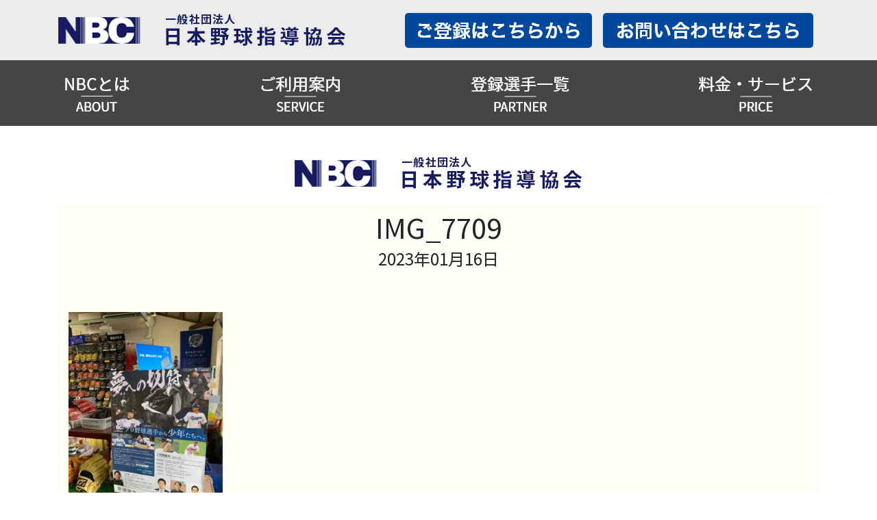

--- FILE ---
content_type: text/html; charset=UTF-8
request_url: https://n-b-c.jp/2023/01/16/%E3%83%9D%E3%82%B9%E3%82%BF%E3%83%BC%E6%8E%B2%E8%BC%89%E5%BA%97%E8%88%97%E6%A7%98%EF%BC%9A%E3%83%97%E3%83%AA%E3%83%B3%E3%82%B9%E3%82%B9%E3%83%9D%E3%83%BC%E3%83%84%EF%BC%88%E6%84%9B%E7%9F%A5%E7%9C%8C/img_7709/
body_size: 11898
content:
<!DOCTYPE html>
<html dir="ltr" lang="ja" prefix="og: https://ogp.me/ns#">
<head>
	<meta charset="UTF-8">
	<meta name="viewport" content="width=device-width, initial-scale=1, shrink-to-fit=no">
	<link rel="profile" href="http://gmpg.org/xfn/11">
	<title>IMG_7709 - NBC 日本野球指導協会</title>

		<!-- All in One SEO 4.6.0 - aioseo.com -->
		<meta name="robots" content="max-image-preview:large" />
		<link rel="canonical" href="https://n-b-c.jp/2023/01/16/%e3%83%9d%e3%82%b9%e3%82%bf%e3%83%bc%e6%8e%b2%e8%bc%89%e5%ba%97%e8%88%97%e6%a7%98%ef%bc%9a%e3%83%97%e3%83%aa%e3%83%b3%e3%82%b9%e3%82%b9%e3%83%9d%e3%83%bc%e3%83%84%ef%bc%88%e6%84%9b%e7%9f%a5%e7%9c%8c/img_7709/" />
		<meta name="generator" content="All in One SEO (AIOSEO) 4.6.0" />

		<!-- Global site tag (gtag.js) - Google Analytics -->
<script async src="https://www.googletagmanager.com/gtag/js?id=G-G0ZX52MT65"></script>
<script>
 window.dataLayer = window.dataLayer || [];
 function gtag(){dataLayer.push(arguments);}
 gtag('js', new Date());

 gtag('config', 'G-G0ZX52MT65');
</script>
		<meta property="og:locale" content="ja_JP" />
		<meta property="og:site_name" content="NBC 日本野球指導協会 - 日本全国対応可能な野球指導教室・選手派遣" />
		<meta property="og:type" content="article" />
		<meta property="og:title" content="IMG_7709 - NBC 日本野球指導協会" />
		<meta property="og:url" content="https://n-b-c.jp/2023/01/16/%e3%83%9d%e3%82%b9%e3%82%bf%e3%83%bc%e6%8e%b2%e8%bc%89%e5%ba%97%e8%88%97%e6%a7%98%ef%bc%9a%e3%83%97%e3%83%aa%e3%83%b3%e3%82%b9%e3%82%b9%e3%83%9d%e3%83%bc%e3%83%84%ef%bc%88%e6%84%9b%e7%9f%a5%e7%9c%8c/img_7709/" />
		<meta property="og:image" content="https://n-b-c.jp/wp-content/uploads/2021/08/nbc_logo_shadow.png" />
		<meta property="og:image:secure_url" content="https://n-b-c.jp/wp-content/uploads/2021/08/nbc_logo_shadow.png" />
		<meta property="og:image:width" content="250" />
		<meta property="og:image:height" content="150" />
		<meta property="article:published_time" content="2023-01-16T10:00:13+00:00" />
		<meta property="article:modified_time" content="2023-01-16T10:00:13+00:00" />
		<meta name="twitter:card" content="summary" />
		<meta name="twitter:title" content="IMG_7709 - NBC 日本野球指導協会" />
		<meta name="twitter:image" content="https://n-b-c.jp/wp-content/uploads/2021/08/nbc_logo_shadow.png" />
		<script type="application/ld+json" class="aioseo-schema">
			{"@context":"https:\/\/schema.org","@graph":[{"@type":"BreadcrumbList","@id":"https:\/\/n-b-c.jp\/2023\/01\/16\/%e3%83%9d%e3%82%b9%e3%82%bf%e3%83%bc%e6%8e%b2%e8%bc%89%e5%ba%97%e8%88%97%e6%a7%98%ef%bc%9a%e3%83%97%e3%83%aa%e3%83%b3%e3%82%b9%e3%82%b9%e3%83%9d%e3%83%bc%e3%83%84%ef%bc%88%e6%84%9b%e7%9f%a5%e7%9c%8c\/img_7709\/#breadcrumblist","itemListElement":[{"@type":"ListItem","@id":"https:\/\/n-b-c.jp\/#listItem","position":1,"name":"\u5bb6","item":"https:\/\/n-b-c.jp\/","nextItem":"https:\/\/n-b-c.jp\/2023\/01\/16\/%e3%83%9d%e3%82%b9%e3%82%bf%e3%83%bc%e6%8e%b2%e8%bc%89%e5%ba%97%e8%88%97%e6%a7%98%ef%bc%9a%e3%83%97%e3%83%aa%e3%83%b3%e3%82%b9%e3%82%b9%e3%83%9d%e3%83%bc%e3%83%84%ef%bc%88%e6%84%9b%e7%9f%a5%e7%9c%8c\/img_7709\/#listItem"},{"@type":"ListItem","@id":"https:\/\/n-b-c.jp\/2023\/01\/16\/%e3%83%9d%e3%82%b9%e3%82%bf%e3%83%bc%e6%8e%b2%e8%bc%89%e5%ba%97%e8%88%97%e6%a7%98%ef%bc%9a%e3%83%97%e3%83%aa%e3%83%b3%e3%82%b9%e3%82%b9%e3%83%9d%e3%83%bc%e3%83%84%ef%bc%88%e6%84%9b%e7%9f%a5%e7%9c%8c\/img_7709\/#listItem","position":2,"name":"IMG_7709","previousItem":"https:\/\/n-b-c.jp\/#listItem"}]},{"@type":"ItemPage","@id":"https:\/\/n-b-c.jp\/2023\/01\/16\/%e3%83%9d%e3%82%b9%e3%82%bf%e3%83%bc%e6%8e%b2%e8%bc%89%e5%ba%97%e8%88%97%e6%a7%98%ef%bc%9a%e3%83%97%e3%83%aa%e3%83%b3%e3%82%b9%e3%82%b9%e3%83%9d%e3%83%bc%e3%83%84%ef%bc%88%e6%84%9b%e7%9f%a5%e7%9c%8c\/img_7709\/#itempage","url":"https:\/\/n-b-c.jp\/2023\/01\/16\/%e3%83%9d%e3%82%b9%e3%82%bf%e3%83%bc%e6%8e%b2%e8%bc%89%e5%ba%97%e8%88%97%e6%a7%98%ef%bc%9a%e3%83%97%e3%83%aa%e3%83%b3%e3%82%b9%e3%82%b9%e3%83%9d%e3%83%bc%e3%83%84%ef%bc%88%e6%84%9b%e7%9f%a5%e7%9c%8c\/img_7709\/","name":"IMG_7709 - NBC \u65e5\u672c\u91ce\u7403\u6307\u5c0e\u5354\u4f1a","inLanguage":"ja","isPartOf":{"@id":"https:\/\/n-b-c.jp\/#website"},"breadcrumb":{"@id":"https:\/\/n-b-c.jp\/2023\/01\/16\/%e3%83%9d%e3%82%b9%e3%82%bf%e3%83%bc%e6%8e%b2%e8%bc%89%e5%ba%97%e8%88%97%e6%a7%98%ef%bc%9a%e3%83%97%e3%83%aa%e3%83%b3%e3%82%b9%e3%82%b9%e3%83%9d%e3%83%bc%e3%83%84%ef%bc%88%e6%84%9b%e7%9f%a5%e7%9c%8c\/img_7709\/#breadcrumblist"},"author":{"@id":"https:\/\/n-b-c.jp\/author\/n-b-c_user\/#author"},"creator":{"@id":"https:\/\/n-b-c.jp\/author\/n-b-c_user\/#author"},"datePublished":"2023-01-16T19:00:13+09:00","dateModified":"2023-01-16T19:00:13+09:00"},{"@type":"Organization","@id":"https:\/\/n-b-c.jp\/#organization","name":"NBC \u4e00\u822c\u793e\u56e3\u6cd5\u4eba\u65e5\u672c\u91ce\u7403\u6307\u5c0e\u5354\u4f1a","url":"https:\/\/n-b-c.jp\/","logo":{"@type":"ImageObject","url":"https:\/\/n-b-c.jp\/wp-content\/uploads\/2021\/08\/nbc_logo_shadow.png","@id":"https:\/\/n-b-c.jp\/2023\/01\/16\/%e3%83%9d%e3%82%b9%e3%82%bf%e3%83%bc%e6%8e%b2%e8%bc%89%e5%ba%97%e8%88%97%e6%a7%98%ef%bc%9a%e3%83%97%e3%83%aa%e3%83%b3%e3%82%b9%e3%82%b9%e3%83%9d%e3%83%bc%e3%83%84%ef%bc%88%e6%84%9b%e7%9f%a5%e7%9c%8c\/img_7709\/#organizationLogo","width":250,"height":150},"image":{"@id":"https:\/\/n-b-c.jp\/2023\/01\/16\/%e3%83%9d%e3%82%b9%e3%82%bf%e3%83%bc%e6%8e%b2%e8%bc%89%e5%ba%97%e8%88%97%e6%a7%98%ef%bc%9a%e3%83%97%e3%83%aa%e3%83%b3%e3%82%b9%e3%82%b9%e3%83%9d%e3%83%bc%e3%83%84%ef%bc%88%e6%84%9b%e7%9f%a5%e7%9c%8c\/img_7709\/#organizationLogo"}},{"@type":"Person","@id":"https:\/\/n-b-c.jp\/author\/n-b-c_user\/#author","url":"https:\/\/n-b-c.jp\/author\/n-b-c_user\/","name":"n-b-c_user"},{"@type":"WebSite","@id":"https:\/\/n-b-c.jp\/#website","url":"https:\/\/n-b-c.jp\/","name":"NBC \u65e5\u672c\u91ce\u7403\u6307\u5c0e\u5354\u4f1a","description":"\u65e5\u672c\u5168\u56fd\u5bfe\u5fdc\u53ef\u80fd\u306a\u91ce\u7403\u6307\u5c0e\u6559\u5ba4\u30fb\u9078\u624b\u6d3e\u9063","inLanguage":"ja","publisher":{"@id":"https:\/\/n-b-c.jp\/#organization"}}]}
		</script>
		<!-- All in One SEO -->

<link rel='dns-prefetch' href='//ajax.googleapis.com' />
<link rel="alternate" type="application/rss+xml" title="NBC 日本野球指導協会 &raquo; フィード" href="https://n-b-c.jp/feed/" />
<link rel="alternate" type="application/rss+xml" title="NBC 日本野球指導協会 &raquo; コメントフィード" href="https://n-b-c.jp/comments/feed/" />
<link rel="alternate" type="application/rss+xml" title="NBC 日本野球指導協会 &raquo; IMG_7709 のコメントのフィード" href="https://n-b-c.jp/2023/01/16/%e3%83%9d%e3%82%b9%e3%82%bf%e3%83%bc%e6%8e%b2%e8%bc%89%e5%ba%97%e8%88%97%e6%a7%98%ef%bc%9a%e3%83%97%e3%83%aa%e3%83%b3%e3%82%b9%e3%82%b9%e3%83%9d%e3%83%bc%e3%83%84%ef%bc%88%e6%84%9b%e7%9f%a5%e7%9c%8c/img_7709/feed/" />
<link rel="alternate" title="oEmbed (JSON)" type="application/json+oembed" href="https://n-b-c.jp/wp-json/oembed/1.0/embed?url=https%3A%2F%2Fn-b-c.jp%2F2023%2F01%2F16%2F%25e3%2583%259d%25e3%2582%25b9%25e3%2582%25bf%25e3%2583%25bc%25e6%258e%25b2%25e8%25bc%2589%25e5%25ba%2597%25e8%2588%2597%25e6%25a7%2598%25ef%25bc%259a%25e3%2583%2597%25e3%2583%25aa%25e3%2583%25b3%25e3%2582%25b9%25e3%2582%25b9%25e3%2583%259d%25e3%2583%25bc%25e3%2583%2584%25ef%25bc%2588%25e6%2584%259b%25e7%259f%25a5%25e7%259c%258c%2Fimg_7709%2F" />
<link rel="alternate" title="oEmbed (XML)" type="text/xml+oembed" href="https://n-b-c.jp/wp-json/oembed/1.0/embed?url=https%3A%2F%2Fn-b-c.jp%2F2023%2F01%2F16%2F%25e3%2583%259d%25e3%2582%25b9%25e3%2582%25bf%25e3%2583%25bc%25e6%258e%25b2%25e8%25bc%2589%25e5%25ba%2597%25e8%2588%2597%25e6%25a7%2598%25ef%25bc%259a%25e3%2583%2597%25e3%2583%25aa%25e3%2583%25b3%25e3%2582%25b9%25e3%2582%25b9%25e3%2583%259d%25e3%2583%25bc%25e3%2583%2584%25ef%25bc%2588%25e6%2584%259b%25e7%259f%25a5%25e7%259c%258c%2Fimg_7709%2F&#038;format=xml" />
<style id='wp-img-auto-sizes-contain-inline-css'>
img:is([sizes=auto i],[sizes^="auto," i]){contain-intrinsic-size:3000px 1500px}
/*# sourceURL=wp-img-auto-sizes-contain-inline-css */
</style>
<style id='wp-emoji-styles-inline-css'>

	img.wp-smiley, img.emoji {
		display: inline !important;
		border: none !important;
		box-shadow: none !important;
		height: 1em !important;
		width: 1em !important;
		margin: 0 0.07em !important;
		vertical-align: -0.1em !important;
		background: none !important;
		padding: 0 !important;
	}
/*# sourceURL=wp-emoji-styles-inline-css */
</style>
<style id='wp-block-library-inline-css'>
:root{--wp-block-synced-color:#7a00df;--wp-block-synced-color--rgb:122,0,223;--wp-bound-block-color:var(--wp-block-synced-color);--wp-editor-canvas-background:#ddd;--wp-admin-theme-color:#007cba;--wp-admin-theme-color--rgb:0,124,186;--wp-admin-theme-color-darker-10:#006ba1;--wp-admin-theme-color-darker-10--rgb:0,107,160.5;--wp-admin-theme-color-darker-20:#005a87;--wp-admin-theme-color-darker-20--rgb:0,90,135;--wp-admin-border-width-focus:2px}@media (min-resolution:192dpi){:root{--wp-admin-border-width-focus:1.5px}}.wp-element-button{cursor:pointer}:root .has-very-light-gray-background-color{background-color:#eee}:root .has-very-dark-gray-background-color{background-color:#313131}:root .has-very-light-gray-color{color:#eee}:root .has-very-dark-gray-color{color:#313131}:root .has-vivid-green-cyan-to-vivid-cyan-blue-gradient-background{background:linear-gradient(135deg,#00d084,#0693e3)}:root .has-purple-crush-gradient-background{background:linear-gradient(135deg,#34e2e4,#4721fb 50%,#ab1dfe)}:root .has-hazy-dawn-gradient-background{background:linear-gradient(135deg,#faaca8,#dad0ec)}:root .has-subdued-olive-gradient-background{background:linear-gradient(135deg,#fafae1,#67a671)}:root .has-atomic-cream-gradient-background{background:linear-gradient(135deg,#fdd79a,#004a59)}:root .has-nightshade-gradient-background{background:linear-gradient(135deg,#330968,#31cdcf)}:root .has-midnight-gradient-background{background:linear-gradient(135deg,#020381,#2874fc)}:root{--wp--preset--font-size--normal:16px;--wp--preset--font-size--huge:42px}.has-regular-font-size{font-size:1em}.has-larger-font-size{font-size:2.625em}.has-normal-font-size{font-size:var(--wp--preset--font-size--normal)}.has-huge-font-size{font-size:var(--wp--preset--font-size--huge)}.has-text-align-center{text-align:center}.has-text-align-left{text-align:left}.has-text-align-right{text-align:right}.has-fit-text{white-space:nowrap!important}#end-resizable-editor-section{display:none}.aligncenter{clear:both}.items-justified-left{justify-content:flex-start}.items-justified-center{justify-content:center}.items-justified-right{justify-content:flex-end}.items-justified-space-between{justify-content:space-between}.screen-reader-text{border:0;clip-path:inset(50%);height:1px;margin:-1px;overflow:hidden;padding:0;position:absolute;width:1px;word-wrap:normal!important}.screen-reader-text:focus{background-color:#ddd;clip-path:none;color:#444;display:block;font-size:1em;height:auto;left:5px;line-height:normal;padding:15px 23px 14px;text-decoration:none;top:5px;width:auto;z-index:100000}html :where(.has-border-color){border-style:solid}html :where([style*=border-top-color]){border-top-style:solid}html :where([style*=border-right-color]){border-right-style:solid}html :where([style*=border-bottom-color]){border-bottom-style:solid}html :where([style*=border-left-color]){border-left-style:solid}html :where([style*=border-width]){border-style:solid}html :where([style*=border-top-width]){border-top-style:solid}html :where([style*=border-right-width]){border-right-style:solid}html :where([style*=border-bottom-width]){border-bottom-style:solid}html :where([style*=border-left-width]){border-left-style:solid}html :where(img[class*=wp-image-]){height:auto;max-width:100%}:where(figure){margin:0 0 1em}html :where(.is-position-sticky){--wp-admin--admin-bar--position-offset:var(--wp-admin--admin-bar--height,0px)}@media screen and (max-width:600px){html :where(.is-position-sticky){--wp-admin--admin-bar--position-offset:0px}}

/*# sourceURL=wp-block-library-inline-css */
</style><style id='global-styles-inline-css'>
:root{--wp--preset--aspect-ratio--square: 1;--wp--preset--aspect-ratio--4-3: 4/3;--wp--preset--aspect-ratio--3-4: 3/4;--wp--preset--aspect-ratio--3-2: 3/2;--wp--preset--aspect-ratio--2-3: 2/3;--wp--preset--aspect-ratio--16-9: 16/9;--wp--preset--aspect-ratio--9-16: 9/16;--wp--preset--color--black: #000000;--wp--preset--color--cyan-bluish-gray: #abb8c3;--wp--preset--color--white: #ffffff;--wp--preset--color--pale-pink: #f78da7;--wp--preset--color--vivid-red: #cf2e2e;--wp--preset--color--luminous-vivid-orange: #ff6900;--wp--preset--color--luminous-vivid-amber: #fcb900;--wp--preset--color--light-green-cyan: #7bdcb5;--wp--preset--color--vivid-green-cyan: #00d084;--wp--preset--color--pale-cyan-blue: #8ed1fc;--wp--preset--color--vivid-cyan-blue: #0693e3;--wp--preset--color--vivid-purple: #9b51e0;--wp--preset--gradient--vivid-cyan-blue-to-vivid-purple: linear-gradient(135deg,rgb(6,147,227) 0%,rgb(155,81,224) 100%);--wp--preset--gradient--light-green-cyan-to-vivid-green-cyan: linear-gradient(135deg,rgb(122,220,180) 0%,rgb(0,208,130) 100%);--wp--preset--gradient--luminous-vivid-amber-to-luminous-vivid-orange: linear-gradient(135deg,rgb(252,185,0) 0%,rgb(255,105,0) 100%);--wp--preset--gradient--luminous-vivid-orange-to-vivid-red: linear-gradient(135deg,rgb(255,105,0) 0%,rgb(207,46,46) 100%);--wp--preset--gradient--very-light-gray-to-cyan-bluish-gray: linear-gradient(135deg,rgb(238,238,238) 0%,rgb(169,184,195) 100%);--wp--preset--gradient--cool-to-warm-spectrum: linear-gradient(135deg,rgb(74,234,220) 0%,rgb(151,120,209) 20%,rgb(207,42,186) 40%,rgb(238,44,130) 60%,rgb(251,105,98) 80%,rgb(254,248,76) 100%);--wp--preset--gradient--blush-light-purple: linear-gradient(135deg,rgb(255,206,236) 0%,rgb(152,150,240) 100%);--wp--preset--gradient--blush-bordeaux: linear-gradient(135deg,rgb(254,205,165) 0%,rgb(254,45,45) 50%,rgb(107,0,62) 100%);--wp--preset--gradient--luminous-dusk: linear-gradient(135deg,rgb(255,203,112) 0%,rgb(199,81,192) 50%,rgb(65,88,208) 100%);--wp--preset--gradient--pale-ocean: linear-gradient(135deg,rgb(255,245,203) 0%,rgb(182,227,212) 50%,rgb(51,167,181) 100%);--wp--preset--gradient--electric-grass: linear-gradient(135deg,rgb(202,248,128) 0%,rgb(113,206,126) 100%);--wp--preset--gradient--midnight: linear-gradient(135deg,rgb(2,3,129) 0%,rgb(40,116,252) 100%);--wp--preset--font-size--small: 13px;--wp--preset--font-size--medium: 20px;--wp--preset--font-size--large: 36px;--wp--preset--font-size--x-large: 42px;--wp--preset--spacing--20: 0.44rem;--wp--preset--spacing--30: 0.67rem;--wp--preset--spacing--40: 1rem;--wp--preset--spacing--50: 1.5rem;--wp--preset--spacing--60: 2.25rem;--wp--preset--spacing--70: 3.38rem;--wp--preset--spacing--80: 5.06rem;--wp--preset--shadow--natural: 6px 6px 9px rgba(0, 0, 0, 0.2);--wp--preset--shadow--deep: 12px 12px 50px rgba(0, 0, 0, 0.4);--wp--preset--shadow--sharp: 6px 6px 0px rgba(0, 0, 0, 0.2);--wp--preset--shadow--outlined: 6px 6px 0px -3px rgb(255, 255, 255), 6px 6px rgb(0, 0, 0);--wp--preset--shadow--crisp: 6px 6px 0px rgb(0, 0, 0);}:where(.is-layout-flex){gap: 0.5em;}:where(.is-layout-grid){gap: 0.5em;}body .is-layout-flex{display: flex;}.is-layout-flex{flex-wrap: wrap;align-items: center;}.is-layout-flex > :is(*, div){margin: 0;}body .is-layout-grid{display: grid;}.is-layout-grid > :is(*, div){margin: 0;}:where(.wp-block-columns.is-layout-flex){gap: 2em;}:where(.wp-block-columns.is-layout-grid){gap: 2em;}:where(.wp-block-post-template.is-layout-flex){gap: 1.25em;}:where(.wp-block-post-template.is-layout-grid){gap: 1.25em;}.has-black-color{color: var(--wp--preset--color--black) !important;}.has-cyan-bluish-gray-color{color: var(--wp--preset--color--cyan-bluish-gray) !important;}.has-white-color{color: var(--wp--preset--color--white) !important;}.has-pale-pink-color{color: var(--wp--preset--color--pale-pink) !important;}.has-vivid-red-color{color: var(--wp--preset--color--vivid-red) !important;}.has-luminous-vivid-orange-color{color: var(--wp--preset--color--luminous-vivid-orange) !important;}.has-luminous-vivid-amber-color{color: var(--wp--preset--color--luminous-vivid-amber) !important;}.has-light-green-cyan-color{color: var(--wp--preset--color--light-green-cyan) !important;}.has-vivid-green-cyan-color{color: var(--wp--preset--color--vivid-green-cyan) !important;}.has-pale-cyan-blue-color{color: var(--wp--preset--color--pale-cyan-blue) !important;}.has-vivid-cyan-blue-color{color: var(--wp--preset--color--vivid-cyan-blue) !important;}.has-vivid-purple-color{color: var(--wp--preset--color--vivid-purple) !important;}.has-black-background-color{background-color: var(--wp--preset--color--black) !important;}.has-cyan-bluish-gray-background-color{background-color: var(--wp--preset--color--cyan-bluish-gray) !important;}.has-white-background-color{background-color: var(--wp--preset--color--white) !important;}.has-pale-pink-background-color{background-color: var(--wp--preset--color--pale-pink) !important;}.has-vivid-red-background-color{background-color: var(--wp--preset--color--vivid-red) !important;}.has-luminous-vivid-orange-background-color{background-color: var(--wp--preset--color--luminous-vivid-orange) !important;}.has-luminous-vivid-amber-background-color{background-color: var(--wp--preset--color--luminous-vivid-amber) !important;}.has-light-green-cyan-background-color{background-color: var(--wp--preset--color--light-green-cyan) !important;}.has-vivid-green-cyan-background-color{background-color: var(--wp--preset--color--vivid-green-cyan) !important;}.has-pale-cyan-blue-background-color{background-color: var(--wp--preset--color--pale-cyan-blue) !important;}.has-vivid-cyan-blue-background-color{background-color: var(--wp--preset--color--vivid-cyan-blue) !important;}.has-vivid-purple-background-color{background-color: var(--wp--preset--color--vivid-purple) !important;}.has-black-border-color{border-color: var(--wp--preset--color--black) !important;}.has-cyan-bluish-gray-border-color{border-color: var(--wp--preset--color--cyan-bluish-gray) !important;}.has-white-border-color{border-color: var(--wp--preset--color--white) !important;}.has-pale-pink-border-color{border-color: var(--wp--preset--color--pale-pink) !important;}.has-vivid-red-border-color{border-color: var(--wp--preset--color--vivid-red) !important;}.has-luminous-vivid-orange-border-color{border-color: var(--wp--preset--color--luminous-vivid-orange) !important;}.has-luminous-vivid-amber-border-color{border-color: var(--wp--preset--color--luminous-vivid-amber) !important;}.has-light-green-cyan-border-color{border-color: var(--wp--preset--color--light-green-cyan) !important;}.has-vivid-green-cyan-border-color{border-color: var(--wp--preset--color--vivid-green-cyan) !important;}.has-pale-cyan-blue-border-color{border-color: var(--wp--preset--color--pale-cyan-blue) !important;}.has-vivid-cyan-blue-border-color{border-color: var(--wp--preset--color--vivid-cyan-blue) !important;}.has-vivid-purple-border-color{border-color: var(--wp--preset--color--vivid-purple) !important;}.has-vivid-cyan-blue-to-vivid-purple-gradient-background{background: var(--wp--preset--gradient--vivid-cyan-blue-to-vivid-purple) !important;}.has-light-green-cyan-to-vivid-green-cyan-gradient-background{background: var(--wp--preset--gradient--light-green-cyan-to-vivid-green-cyan) !important;}.has-luminous-vivid-amber-to-luminous-vivid-orange-gradient-background{background: var(--wp--preset--gradient--luminous-vivid-amber-to-luminous-vivid-orange) !important;}.has-luminous-vivid-orange-to-vivid-red-gradient-background{background: var(--wp--preset--gradient--luminous-vivid-orange-to-vivid-red) !important;}.has-very-light-gray-to-cyan-bluish-gray-gradient-background{background: var(--wp--preset--gradient--very-light-gray-to-cyan-bluish-gray) !important;}.has-cool-to-warm-spectrum-gradient-background{background: var(--wp--preset--gradient--cool-to-warm-spectrum) !important;}.has-blush-light-purple-gradient-background{background: var(--wp--preset--gradient--blush-light-purple) !important;}.has-blush-bordeaux-gradient-background{background: var(--wp--preset--gradient--blush-bordeaux) !important;}.has-luminous-dusk-gradient-background{background: var(--wp--preset--gradient--luminous-dusk) !important;}.has-pale-ocean-gradient-background{background: var(--wp--preset--gradient--pale-ocean) !important;}.has-electric-grass-gradient-background{background: var(--wp--preset--gradient--electric-grass) !important;}.has-midnight-gradient-background{background: var(--wp--preset--gradient--midnight) !important;}.has-small-font-size{font-size: var(--wp--preset--font-size--small) !important;}.has-medium-font-size{font-size: var(--wp--preset--font-size--medium) !important;}.has-large-font-size{font-size: var(--wp--preset--font-size--large) !important;}.has-x-large-font-size{font-size: var(--wp--preset--font-size--x-large) !important;}
/*# sourceURL=global-styles-inline-css */
</style>

<style id='classic-theme-styles-inline-css'>
/*! This file is auto-generated */
.wp-block-button__link{color:#fff;background-color:#32373c;border-radius:9999px;box-shadow:none;text-decoration:none;padding:calc(.667em + 2px) calc(1.333em + 2px);font-size:1.125em}.wp-block-file__button{background:#32373c;color:#fff;text-decoration:none}
/*# sourceURL=/wp-includes/css/classic-themes.min.css */
</style>
<link rel='stylesheet' id='menu-image-css' href='https://n-b-c.jp/wp-content/plugins/menu-image/includes/css/menu-image.css?ver=3.11' media='all' />
<link rel='stylesheet' id='dashicons-css' href='https://n-b-c.jp/wp-includes/css/dashicons.min.css?ver=6.9' media='all' />
<link rel='stylesheet' id='understrap-styles-css' href='https://n-b-c.jp/wp-content/themes/understrap/css/theme.min.css?ver=0.5.5.1629343558' media='all' />
<link rel='stylesheet' id='base-style-css' href='https://n-b-c.jp/wp-content/themes/understrap-nbc/base.css?ver=202109021422' media='all' />
<link rel='stylesheet' id='font-css' href='https://n-b-c.jp/wp-content/themes/understrap-nbc/font.css?ver=202202251627' media='all' />
<link rel='stylesheet' id='color-css' href='https://n-b-c.jp/wp-content/themes/understrap-nbc/color.css?ver=202109021422' media='all' />
<link rel='stylesheet' id='style-child-css' href='https://n-b-c.jp/wp-content/themes/understrap-nbc/style-child.css?ver=202109241122' media='all' />
<link rel='stylesheet' id='fontawesome5-css' href='https://n-b-c.jp/wp-content/themes/understrap-nbc/fa5/css/all.min.css?ver=202310041128' media='all' />
<script src="https://ajax.googleapis.com/ajax/libs/jquery/1.12.4/jquery.min.js?ver=1.12.4" id="jquery-js"></script>
<script src="https://n-b-c.jp/wp-content/themes/understrap-nbc/js/mainmenu.js?ver=202106091628" id="main-menu-js"></script>
<script src="https://n-b-c.jp/wp-content/themes/understrap-nbc/js/smooth-scroll.js?ver=202109021655" id="smooth-scroll-js"></script>
<script src="https://n-b-c.jp/wp-content/themes/understrap-nbc/js/scrtop.js?ver=202106091628" id="scrtop-js"></script>
<script src="https://n-b-c.jp/wp-content/themes/understrap-nbc/js/jquery.base.fixmenu.js?ver=202106271901" id="fixmenu-js"></script>
<script src="https://n-b-c.jp/wp-content/themes/understrap-nbc/js/base-modal.js?ver=202109021503" id="modal-js"></script>
<link rel="https://api.w.org/" href="https://n-b-c.jp/wp-json/" /><link rel="alternate" title="JSON" type="application/json" href="https://n-b-c.jp/wp-json/wp/v2/media/1652" /><link rel="EditURI" type="application/rsd+xml" title="RSD" href="https://n-b-c.jp/xmlrpc.php?rsd" />
<link rel='shortlink' href='https://n-b-c.jp/?p=1652' />
<meta name="mobile-web-app-capable" content="yes">
<meta name="apple-mobile-web-app-capable" content="yes">
<meta name="apple-mobile-web-app-title" content="NBC 日本野球指導協会 - 日本全国対応可能な野球指導教室・選手派遣">
<style>.recentcomments a{display:inline !important;padding:0 !important;margin:0 !important;}</style>		<style id="wp-custom-css">
			#ytb_message {
	position: fixed;
	top: 0;
	left: 0;
	width: 100%;
	height: 100%;
	background: rgba(0,0,0,0.8);
	color: #fff;
	overflow-y: scroll
}

.kiyaku-text {
	padding:1em;
	height: 40em;
	overflow-y: auto;
	background: #fcfcfc;
	box-shadow:2px 3px 2px rgba(0,0,0,0.3); 
}

.iframe-wrapper {
    position: relative;
    padding-bottom: 38.25%; /* アスペクト比16:9の場合 */
    padding-top: 30px;
    height: 0;
    overflow: hidden;
    margin-bottom: 1rem; /* YouTubeの下に余白をつける */
}
.iframe-wrapper iframe {
    position: absolute;
    top: 0;
    left: 0;
    width: 100%;
    height: 100%;
}


/* ブログリスト用 */
.blog-post-title {
    padding: 0.2em;
    color: #4e4e45;
    font-weight: 800;
    font-size: 1.5rem;
}
.blog-post-date>span{
	padding:.2em 1em;
	background:#40c0cF;
	color:#fff;
}

span.new{
	background:#0F70a0;
	color:white;
	padding-left:.3rem;
	padding-right:.2rem;
	position:relative;
	border-radius:10%;
	font-size:.5em;
	display:inline-block;
}
.blog-post-date{
	margin-bottom:.5em;
}
.blog-article-container::after{
	border-bottom:1px solid #fff;
}
.blog-post-title::before{
	content:"\f303";
	font-family:"Font Awesome 5 Free";
	display:inline-block;
	line-height:1.5;
	padding-right:10px;
}
.understrap-read-more-link{
	margin-top:1em;
	float:right;
}
.oneline-new{
	position:relative;
	left:1em;
	padding-left:em;
}
.article-oneline-container{
	margin:1em 1em;
	padding-bottom:1em;
	border-bottom:1px solid #fff;
	color:white;
}
.blog-post-title {
    padding: 0.2em;
    color: #4e4e45;
    font-weight: 800;
    font-size: 1.5rem;
}
.one-post-date>span{
	padding:.3em 1em;
	background:#13308F;
	border-radius:15px;
	color:#fff;
}
.post-title-oneline{
	color:white;
	font-weight:bold;
	letter-spacing:.2em;
}


.bg-cream{
	background-color:#FFFEF6;
}
.aicatch-container-thumb>a>img {
    max-height: 220px;
}
.blog-archive > p > a {
	color:white;
}
.blog-archive > a {
	color:white;
}


/* SNSシェアボタン */
.fa-hatena:before {
    font-family: Verdana;
    font-weight: bold;
    content: 'B!';
}
.share {
    margin-top: 40px;
    margin-bottom: 40px;
    margin-right: 3em;
}
.share ul {
    margin: 0;
    padding: 0;
    list-style: none;
}
.share ul:after {
    display: block;
    clear: both;
    content: '';
}
.share li {
    float: left;
    width: 25%;
    margin: 0;
    margin-top: 15px;
}
.share li a {
    font-size: 14px;
    display: block;
    padding: 10px;
    text-align: center;
    text-decoration: none;
    color: #fff;
}
.share li a:hover {
    opacity: .8;
}
.share li a:visited {
    color: #fff;
}
.tweet a {
    background-color: #55acee;
}
.facebooklink a {
    background-color: #315096;
}
.line a {
    background-color: #00b900;
}
.hatena a {
    background-color: #008fde;
}

@media screen and (min-width: 960px) {
.aicatch-container-thumb {
    height: 240px;
    background: #efefe5;
}
}		</style>
		</head>

<body class="attachment wp-singular attachment-template-default single single-attachment postid-1652 attachmentid-1652 attachment-jpeg wp-custom-logo wp-embed-responsive wp-theme-understrap wp-child-theme-understrap-nbc group-blog">
<div class="site" id="page">

	<!-- ******************* The Navbar Area ******************* -->
	<div id="wrapper-navbar" itemscope itemtype="http://schema.org/WebSite">

		<div class="bg-lightgray">

			<div class="container">

				<div class="row align-items-center head-nav-img-bar">

					<div class="col-md-5">

						<!-- Your site title as branding in the menu -->
						<a href="https://n-b-c.jp/" class="navbar-brand custom-logo-link" rel="home"><img width="420" height="78" src="https://n-b-c.jp/wp-content/uploads/2021/08/head_logo_2021-08.png" class="img-fluid" alt="NBC 日本野球指導協会" decoding="async" srcset="https://n-b-c.jp/wp-content/uploads/2021/08/head_logo_2021-08.png 420w, https://n-b-c.jp/wp-content/uploads/2021/08/head_logo_2021-08-300x56.png 300w, https://n-b-c.jp/wp-content/uploads/2021/08/head_logo_2021-08-24x4.png 24w, https://n-b-c.jp/wp-content/uploads/2021/08/head_logo_2021-08-36x7.png 36w, https://n-b-c.jp/wp-content/uploads/2021/08/head_logo_2021-08-48x9.png 48w" sizes="(max-width: 420px) 100vw, 420px" /></a><!-- end custom logo -->

					</div>

					<div class="col-md-7">

						<div class="d-flex justify-content-end">

							<div class=" p-1 p-md-2">

								<a href="https://n-b-c.jp/#contact_customer"><img width="273" height="51" src="https://n-b-c.jp/wp-content/uploads/2021/06/head_regist.png" class="attachment-full size-full" alt="" decoding="async" srcset="https://n-b-c.jp/wp-content/uploads/2021/06/head_regist.png 273w, https://n-b-c.jp/wp-content/uploads/2021/06/head_regist-24x4.png 24w, https://n-b-c.jp/wp-content/uploads/2021/06/head_regist-36x7.png 36w, https://n-b-c.jp/wp-content/uploads/2021/06/head_regist-48x9.png 48w" sizes="(max-width: 273px) 100vw, 273px" /></a>

							</div>

							<div class="p-1 p-md-2">

								<a href="https://n-b-c.jp/#contact_customer"><img width="307" height="51" src="https://n-b-c.jp/wp-content/uploads/2021/06/head_contact.png" class="attachment-full size-full" alt="" decoding="async" srcset="https://n-b-c.jp/wp-content/uploads/2021/06/head_contact.png 307w, https://n-b-c.jp/wp-content/uploads/2021/06/head_contact-300x50.png 300w, https://n-b-c.jp/wp-content/uploads/2021/06/head_contact-24x4.png 24w, https://n-b-c.jp/wp-content/uploads/2021/06/head_contact-36x6.png 36w, https://n-b-c.jp/wp-content/uploads/2021/06/head_contact-48x8.png 48w" sizes="(max-width: 307px) 100vw, 307px" /></a>

							</div>

						</div>

					</div>

				</div>

			</div>

		</div>

		
		<a class="skip-link sr-only sr-only-focusable" href="#content">コンテンツへスキップ</a>

		<nav class="navbar navbar-expand-md navbar-dark bg-darkgray">

						<div class="container">
			
				<button class="navbar-toggler" type="button" data-toggle="collapse" data-target="#navbarNavDropdown" aria-controls="navbarNavDropdown" aria-expanded="false" aria-label="ナビゲーション切り替え">
					<span class="navbar-toggler-icon"></span>
				</button>

				<!-- The WordPress Menu goes here -->
				<div id="navbarNavDropdown" class="collapse navbar-collapse"><ul id="main-menu" class="navbar-nav w-100 justify-content-between"><li itemscope="itemscope" itemtype="https://www.schema.org/SiteNavigationElement" id="menu-item-7" class="menu-item menu-item-type-custom menu-item-object-custom menu-item-home menu-item-7 nav-item"><a title="NBCとは" href="https://n-b-c.jp/#about" class="nav-link menu-image-title-hide menu-image-not-hovered"><span class="menu-image-title-hide menu-image-title"><span>NBCとは</span></span><img width="97" height="64" src="https://n-b-c.jp/wp-content/uploads/2021/06/menu_about.png" class="menu-image menu-image-title-hide" alt="" decoding="async" /></a></li>
<li itemscope="itemscope" itemtype="https://www.schema.org/SiteNavigationElement" id="menu-item-8" class="menu-item menu-item-type-custom menu-item-object-custom menu-item-home menu-item-8 nav-item"><a title="ご利用案内" href="https://n-b-c.jp/#service" class="nav-link menu-image-title-hide menu-image-not-hovered"><span class="menu-image-title-hide menu-image-title"><span>ご利用案内</span></span><img width="120" height="64" src="https://n-b-c.jp/wp-content/uploads/2021/06/menu_service.png" class="menu-image menu-image-title-hide" alt="" decoding="async" /></a></li>
<li itemscope="itemscope" itemtype="https://www.schema.org/SiteNavigationElement" id="menu-item-9" class="menu-item menu-item-type-custom menu-item-object-custom menu-item-9 nav-item"><a title="登録選手一覧" href="https://n-b-c.jp/member" class="nav-link menu-image-title-hide menu-image-not-hovered"><span class="menu-image-title-hide menu-image-title"><span>登録選手一覧</span></span><img width="144" height="64" src="https://n-b-c.jp/wp-content/uploads/2021/06/menu_partner.png" class="menu-image menu-image-title-hide" alt="" decoding="async" /></a></li>
<li itemscope="itemscope" itemtype="https://www.schema.org/SiteNavigationElement" id="menu-item-10" class="menu-item menu-item-type-custom menu-item-object-custom menu-item-home menu-item-10 nav-item"><a title="料金・サービス" href="https://n-b-c.jp/#price" class="nav-link menu-image-title-hide menu-image-not-hovered"><span class="menu-image-title-hide menu-image-title"><span>料金・サービス</span></span><img width="168" height="64" src="https://n-b-c.jp/wp-content/uploads/2021/06/menu_price.png" class="menu-image menu-image-title-hide" alt="" decoding="async" /></a></li>
</ul></div>
						</div><!-- .container -->
			
		</nav><!-- .site-navigation -->

	</div><!-- #wrapper-navbar end -->

<div class="wrapper" id="single-wrapper">

	<div class="container" id="content" tabindex="-1">

		<div class="row">

			<!-- Do the left sidebar check -->
			
<div class="col-md content-area" id="primary">

			<main class="site-main" id="main">

				
<article class="post-1652 attachment type-attachment status-inherit hentry wpautop" id="post-1652">

	<div class="blog-header text-center pb-2">

		<img src="https://n-b-c.jp/wp-content/uploads/2021/08/head_logo_2021-08.png" alt="日本野球指導協会"/>
	</div>

<div class="container py-2 bg-cream">
	<header class="entry-header text-center">
		<h1 class="entry-title-blog">IMG_7709</h1>
		<div class="entry-meta">
			<h4 class="blog-meta">
				<span class="blog-date">2023年01月16日</span>
			</h4>
		</div><!-- .entry-meta -->

	</header><!-- .entry-header -->

<div class="blog-aicatch text-center py-4">
	</div>

	<div class="entry-content py-2">


		<p class="attachment"><a href='https://n-b-c.jp/wp-content/uploads/2023/01/IMG_7709-scaled.jpg'><img fetchpriority="high" decoding="async" width="225" height="300" src="https://n-b-c.jp/wp-content/uploads/2023/01/IMG_7709-225x300.jpg" class="attachment-medium size-medium" alt="" srcset="https://n-b-c.jp/wp-content/uploads/2023/01/IMG_7709-225x300.jpg 225w, https://n-b-c.jp/wp-content/uploads/2023/01/IMG_7709-768x1024.jpg 768w, https://n-b-c.jp/wp-content/uploads/2023/01/IMG_7709-1152x1536.jpg 1152w, https://n-b-c.jp/wp-content/uploads/2023/01/IMG_7709-1536x2048.jpg 1536w, https://n-b-c.jp/wp-content/uploads/2023/01/IMG_7709-18x24.jpg 18w, https://n-b-c.jp/wp-content/uploads/2023/01/IMG_7709-27x36.jpg 27w, https://n-b-c.jp/wp-content/uploads/2023/01/IMG_7709-36x48.jpg 36w, https://n-b-c.jp/wp-content/uploads/2023/01/IMG_7709-scaled.jpg 1920w" sizes="(max-width: 225px) 100vw, 225px" /></a></p>

		
	</div><!-- .entry-content -->

	
	<div class="share">
	<ul>
	    <!--Facebookボタン-->
	    <li class="facebooklink">
	     <a href="//www.facebook.com/sharer.php?src=bm&u=https%3A%2F%2Fn-b-c.jp%2F2023%2F01%2F16%2F%25e3%2583%259d%25e3%2582%25b9%25e3%2582%25bf%25e3%2583%25bc%25e6%258e%25b2%25e8%25bc%2589%25e5%25ba%2597%25e8%2588%2597%25e6%25a7%2598%25ef%25bc%259a%25e3%2583%2597%25e3%2583%25aa%25e3%2583%25b3%25e3%2582%25b9%25e3%2582%25b9%25e3%2583%259d%25e3%2583%25bc%25e3%2583%2584%25ef%25bc%2588%25e6%2584%259b%25e7%259f%25a5%25e7%259c%258c%2Fimg_7709%2F&t=IMG_7709｜NBC 日本野球指導協会" onclick="javascript:window.open(this.href, '', 'menubar=no,toolbar=no,resizable=yes,scrollbars=yes,height=300,width=600');return false;">

	    <i class="fa fa-facebook"></i><span> facebook</span>
	    </a>
	    </li>

	    <!--ツイートボタン-->
	    <li class="tweet">
	    <a href="//twitter.com/intent/tweet?url=https%3A%2F%2Fn-b-c.jp%2F2023%2F01%2F16%2F%25e3%2583%259d%25e3%2582%25b9%25e3%2582%25bf%25e3%2583%25bc%25e6%258e%25b2%25e8%25bc%2589%25e5%25ba%2597%25e8%2588%2597%25e6%25a7%2598%25ef%25bc%259a%25e3%2583%2597%25e3%2583%25aa%25e3%2583%25b3%25e3%2582%25b9%25e3%2582%25b9%25e3%2583%259d%25e3%2583%25bc%25e3%2583%2584%25ef%25bc%2588%25e6%2584%259b%25e7%259f%25a5%25e7%259c%258c%2Fimg_7709%2F&text=IMG_7709｜NBC 日本野球指導協会&tw_p=tweetbutton" onclick="javascript:window.open(this.href, '', 'menubar=no,toolbar=no,resizable=yes,scrollbars=yes,height=300,width=600');return false;">
	      <i class="fa fa-twitter"></i><span> tweet</span>
	    </a>
	    </li>

	    <!--LINEボタン-->
	    <li class="line">
	    <a href="//social-plugins.line.me/lineit/share?url=https%3A%2F%2Fn-b-c.jp%2F2023%2F01%2F16%2F%25e3%2583%259d%25e3%2582%25b9%25e3%2582%25bf%25e3%2583%25bc%25e6%258e%25b2%25e8%25bc%2589%25e5%25ba%2597%25e8%2588%2597%25e6%25a7%2598%25ef%25bc%259a%25e3%2583%2597%25e3%2583%25aa%25e3%2583%25b3%25e3%2582%25b9%25e3%2582%25b9%25e3%2583%259d%25e3%2583%25bc%25e3%2583%2584%25ef%25bc%2588%25e6%2584%259b%25e7%259f%25a5%25e7%259c%258c%2Fimg_7709%2F" onclick="javascript:window.open(this.href, '', 'menubar=no,toolbar=no,resizable=yes,scrollbars=yes,height=600,width=500');return false;">
	        <span>LINE</span>
		</a>
	    </li>

	    <!--はてなボタン-->
	    <li class="hatena">
	    <a href="//b.hatena.ne.jp/entry/https%3A%2F%2Fn-b-c.jp%2F2023%2F01%2F16%2F%25e3%2583%259d%25e3%2582%25b9%25e3%2582%25bf%25e3%2583%25bc%25e6%258e%25b2%25e8%25bc%2589%25e5%25ba%2597%25e8%2588%2597%25e6%25a7%2598%25ef%25bc%259a%25e3%2583%2597%25e3%2583%25aa%25e3%2583%25b3%25e3%2582%25b9%25e3%2582%25b9%25e3%2583%259d%25e3%2583%25bc%25e3%2583%2584%25ef%25bc%2588%25e6%2584%259b%25e7%259f%25a5%25e7%259c%258c%2Fimg_7709%2F" onclick="javascript:window.open(this.href, '', 'menubar=no,toolbar=no,resizable=yes,scrollbars=yes,height=400,width=510');return false;"><i class="fa fa-hatena"></i><span> はてブ</span>
	    </a>
	    </li>
	</ul>
	</div>

</div>

	<footer class="entry-footer">

		
	</footer><!-- .entry-footer -->

</article><!-- #post-## -->
		<nav class="container navigation post-navigation">
			<h2 class="sr-only">投稿ナビゲーション</h2>
			<div class="row nav-links justify-content-between">
				<span class="nav-previous"><a href="https://n-b-c.jp/2023/01/16/%e3%83%9d%e3%82%b9%e3%82%bf%e3%83%bc%e6%8e%b2%e8%bc%89%e5%ba%97%e8%88%97%e6%a7%98%ef%bc%9a%e3%83%97%e3%83%aa%e3%83%b3%e3%82%b9%e3%82%b9%e3%83%9d%e3%83%bc%e3%83%84%ef%bc%88%e6%84%9b%e7%9f%a5%e7%9c%8c/" rel="prev"><i class="fa fa-angle-left"></i>&nbsp;ポスター掲載店舗様：プリンススポーツ（愛知県知多郡東浦町）</a></span>			</div><!-- .nav-links -->
		</nav><!-- .navigation -->
		
			</main><!-- #main -->


		</div><!-- .row -->

	</div><!-- #content -->

</div><!-- #single-wrapper -->




	<!-- ******************* The Footer Full-width Widget Area ******************* -->

	<div class="wrapper" id="wrapper-footer-full">

		<div class="container" id="footer-full-content" tabindex="-1">

			<div class="row">

				<div id="custom_html-7" class="widget_text widget-odd widget-last widget-first widget-1 footer-widget widget_custom_html widget-count-1 col-md-12"><div class="textwidget custom-html-widget"><div class="row align-items-end text-center">
	<div class="col-md-2">
		<img src="https://n-b-c.jp/wp-content/uploads/2021/08/nbc_logo_shadow.png">
	</div>
	<div class="col-md-6 pb-4 text-center">
		<ul class="list-unstyled d-flex font-size-08 font-size-md-10">
			<li class="px-1">
				<a class="text-black" href="https://n-b-c.jp/#about">NBC</a>
			</li>
			<li class="px-1">
				<a class="text-black" href="https://n-b-c.jp/#service">ご利用案内</a>
			</li>
			<li class="px-1">
				<a class="text-black" href="member">登録選手一覧</a>
			</li>
			<li class="px-1">
				<a class="text-black" href="https://n-b-c.jp/#price">料金・サービス</a>
			</li>
			<li class="px-1"><a class="text-black" href="https://lin.ee/8eAz6Ed">お問い合わせ</a></li>
		</ul>
	</div>
	<div class="col-4 col-md-1 pb-4 ">
		<a href="https://lin.ee/0roRqBG"><img src="https://n-b-c.jp/wp-content/uploads/2021/07/line_06.png"></a>
	</div>
	<div class="col-4 col-md-1 pb-4">
		<a href="https://www.instagram.com/NBC_baseball"><img src="https://n-b-c.jp/wp-content/uploads/2021/07/instagram_10.png"></a>
	</div>
		<div class="col-4 col-md-1 pb-4">
		<a class="modalcontrol" data-modal="#ytb_message" href="https://www.youtube.com/channel/UCOmoQIJGuX-qq_B5RL7AYTw"><img src="https://n-b-c.jp/wp-content/uploads/2021/07/youtube1_03.png"></a>
	</div>
</div></div></div><!-- .footer-widget -->
			</div>

		</div>

	</div><!-- #wrapper-footer-full -->

	
<div id="nav-fixed" class="fixed-top w-100 d-md-none" style="display:none;">

  <nav class="navbar navbar-expand-md navbar-dark bg-darkgray">

        <div class="container">
    
      <button class="navbar-toggler" type="button" data-toggle="collapse" data-target="#navbarNavDropdown" aria-controls="navbarNavDropdown" aria-expanded="false" aria-label="ナビゲーション切り替え">
        <span class="navbar-toggler-icon"></span>
      </button>

      <!-- The WordPress Menu goes here -->
      <div id="navbarNavDropdown" class="collapse navbar-collapse"><ul id="main-menu" class="navbar-nav w-100 justify-content-between"><li itemscope="itemscope" itemtype="https://www.schema.org/SiteNavigationElement" class="menu-item menu-item-type-custom menu-item-object-custom menu-item-home menu-item-7 nav-item"><a title="NBCとは" href="https://n-b-c.jp/#about" class="nav-link menu-image-title-hide menu-image-not-hovered"><span class="menu-image-title-hide menu-image-title"><span>NBCとは</span></span><img width="97" height="64" src="https://n-b-c.jp/wp-content/uploads/2021/06/menu_about.png" class="menu-image menu-image-title-hide" alt="" decoding="async" loading="lazy" /></a></li>
<li itemscope="itemscope" itemtype="https://www.schema.org/SiteNavigationElement" class="menu-item menu-item-type-custom menu-item-object-custom menu-item-home menu-item-8 nav-item"><a title="ご利用案内" href="https://n-b-c.jp/#service" class="nav-link menu-image-title-hide menu-image-not-hovered"><span class="menu-image-title-hide menu-image-title"><span>ご利用案内</span></span><img width="120" height="64" src="https://n-b-c.jp/wp-content/uploads/2021/06/menu_service.png" class="menu-image menu-image-title-hide" alt="" decoding="async" loading="lazy" /></a></li>
<li itemscope="itemscope" itemtype="https://www.schema.org/SiteNavigationElement" class="menu-item menu-item-type-custom menu-item-object-custom menu-item-9 nav-item"><a title="登録選手一覧" href="https://n-b-c.jp/member" class="nav-link menu-image-title-hide menu-image-not-hovered"><span class="menu-image-title-hide menu-image-title"><span>登録選手一覧</span></span><img width="144" height="64" src="https://n-b-c.jp/wp-content/uploads/2021/06/menu_partner.png" class="menu-image menu-image-title-hide" alt="" decoding="async" loading="lazy" /></a></li>
<li itemscope="itemscope" itemtype="https://www.schema.org/SiteNavigationElement" class="menu-item menu-item-type-custom menu-item-object-custom menu-item-home menu-item-10 nav-item"><a title="料金・サービス" href="https://n-b-c.jp/#price" class="nav-link menu-image-title-hide menu-image-not-hovered"><span class="menu-image-title-hide menu-image-title"><span>料金・サービス</span></span><img width="168" height="64" src="https://n-b-c.jp/wp-content/uploads/2021/06/menu_price.png" class="menu-image menu-image-title-hide" alt="" decoding="async" loading="lazy" /></a></li>
</ul></div>
        </div><!-- .container -->
    
  </nav><!-- .site-navigation -->

</div>

</div><!-- #page we need this extra closing tag here -->

<script type="speculationrules">
{"prefetch":[{"source":"document","where":{"and":[{"href_matches":"/*"},{"not":{"href_matches":["/wp-*.php","/wp-admin/*","/wp-content/uploads/*","/wp-content/*","/wp-content/plugins/*","/wp-content/themes/understrap-nbc/*","/wp-content/themes/understrap/*","/*\\?(.+)"]}},{"not":{"selector_matches":"a[rel~=\"nofollow\"]"}},{"not":{"selector_matches":".no-prefetch, .no-prefetch a"}}]},"eagerness":"conservative"}]}
</script>
<script src="https://n-b-c.jp/wp-content/themes/understrap/js/theme.min.js?ver=0.5.5.1629343558" id="understrap-scripts-js"></script>
<script src="https://n-b-c.jp/wp-includes/js/comment-reply.min.js?ver=6.9" id="comment-reply-js" async data-wp-strategy="async" fetchpriority="low"></script>
<script id="wp-emoji-settings" type="application/json">
{"baseUrl":"https://s.w.org/images/core/emoji/17.0.2/72x72/","ext":".png","svgUrl":"https://s.w.org/images/core/emoji/17.0.2/svg/","svgExt":".svg","source":{"concatemoji":"https://n-b-c.jp/wp-includes/js/wp-emoji-release.min.js?ver=6.9"}}
</script>
<script type="module">
/*! This file is auto-generated */
const a=JSON.parse(document.getElementById("wp-emoji-settings").textContent),o=(window._wpemojiSettings=a,"wpEmojiSettingsSupports"),s=["flag","emoji"];function i(e){try{var t={supportTests:e,timestamp:(new Date).valueOf()};sessionStorage.setItem(o,JSON.stringify(t))}catch(e){}}function c(e,t,n){e.clearRect(0,0,e.canvas.width,e.canvas.height),e.fillText(t,0,0);t=new Uint32Array(e.getImageData(0,0,e.canvas.width,e.canvas.height).data);e.clearRect(0,0,e.canvas.width,e.canvas.height),e.fillText(n,0,0);const a=new Uint32Array(e.getImageData(0,0,e.canvas.width,e.canvas.height).data);return t.every((e,t)=>e===a[t])}function p(e,t){e.clearRect(0,0,e.canvas.width,e.canvas.height),e.fillText(t,0,0);var n=e.getImageData(16,16,1,1);for(let e=0;e<n.data.length;e++)if(0!==n.data[e])return!1;return!0}function u(e,t,n,a){switch(t){case"flag":return n(e,"\ud83c\udff3\ufe0f\u200d\u26a7\ufe0f","\ud83c\udff3\ufe0f\u200b\u26a7\ufe0f")?!1:!n(e,"\ud83c\udde8\ud83c\uddf6","\ud83c\udde8\u200b\ud83c\uddf6")&&!n(e,"\ud83c\udff4\udb40\udc67\udb40\udc62\udb40\udc65\udb40\udc6e\udb40\udc67\udb40\udc7f","\ud83c\udff4\u200b\udb40\udc67\u200b\udb40\udc62\u200b\udb40\udc65\u200b\udb40\udc6e\u200b\udb40\udc67\u200b\udb40\udc7f");case"emoji":return!a(e,"\ud83e\u1fac8")}return!1}function f(e,t,n,a){let r;const o=(r="undefined"!=typeof WorkerGlobalScope&&self instanceof WorkerGlobalScope?new OffscreenCanvas(300,150):document.createElement("canvas")).getContext("2d",{willReadFrequently:!0}),s=(o.textBaseline="top",o.font="600 32px Arial",{});return e.forEach(e=>{s[e]=t(o,e,n,a)}),s}function r(e){var t=document.createElement("script");t.src=e,t.defer=!0,document.head.appendChild(t)}a.supports={everything:!0,everythingExceptFlag:!0},new Promise(t=>{let n=function(){try{var e=JSON.parse(sessionStorage.getItem(o));if("object"==typeof e&&"number"==typeof e.timestamp&&(new Date).valueOf()<e.timestamp+604800&&"object"==typeof e.supportTests)return e.supportTests}catch(e){}return null}();if(!n){if("undefined"!=typeof Worker&&"undefined"!=typeof OffscreenCanvas&&"undefined"!=typeof URL&&URL.createObjectURL&&"undefined"!=typeof Blob)try{var e="postMessage("+f.toString()+"("+[JSON.stringify(s),u.toString(),c.toString(),p.toString()].join(",")+"));",a=new Blob([e],{type:"text/javascript"});const r=new Worker(URL.createObjectURL(a),{name:"wpTestEmojiSupports"});return void(r.onmessage=e=>{i(n=e.data),r.terminate(),t(n)})}catch(e){}i(n=f(s,u,c,p))}t(n)}).then(e=>{for(const n in e)a.supports[n]=e[n],a.supports.everything=a.supports.everything&&a.supports[n],"flag"!==n&&(a.supports.everythingExceptFlag=a.supports.everythingExceptFlag&&a.supports[n]);var t;a.supports.everythingExceptFlag=a.supports.everythingExceptFlag&&!a.supports.flag,a.supports.everything||((t=a.source||{}).concatemoji?r(t.concatemoji):t.wpemoji&&t.twemoji&&(r(t.twemoji),r(t.wpemoji)))});
//# sourceURL=https://n-b-c.jp/wp-includes/js/wp-emoji-loader.min.js
</script>

<section id="ytb_message" class="modal" style="display: none;">
	<div class="d-flex h-100 justify-content-center align-items-center">
		<div class="px-4 font-size-07 font-size-md-10" style="max-width: 1100px;">
			<div class="py-2 border-top-1 border-bottom-1 border-white mb-2">
				<p class="mb-1">
					初めまして。
				</p>
				<p class="mb-1">
					私たちの願いは、プロ野球まで登り詰めた技術や経験を子供たちに伝え将来のプロ野球の発展と、そして子供たちに夢を追いかけて欲しい。そんな願いからこのプロジェクトはスタートしました。
				</p>
				<p class="mb-1">
					間近でプロ野球選手、OBの方とのかけがえのない時間を経験し、学び、はなし、練習をして夢への大きな一歩のしてほしいと思っています。
				</p>
				<p class="mb-1">
				<p class="mb-0">
					近年では野球人口が減少していて、私たちのこの小さなプロジェクトから野球界を子供達から盛り上げ、「野球を続けて良かった。」「野球が楽しい！」という言葉が増えるように努力していきたいと思っております。
				</p>
			</div>
			<p class="mb-1">
				私たちの活動には、一部協賛金により過疎化している地域の子供達にプロ野球選手、OBが会いにいき指導を行う活動があります。<br>
				しかし、まだまだ協賛という部分では足りないのが現状であります。<br>
				私たちはプロ野球選手になかなか会えない地域の方達にたくさん開催してあげたい気持ちがあります。
			</p>
			<p class="mb-1">
				※そこで是非皆様に<br>
				『チャンネル登録をお願いしたいです。』<br>
				皆様のボタン一つでたくさんの笑顔を届けれる様に頑張っていきます。
			</p>
			<p class="text-right pr-4 mb-1">
				NBC日本野球指導協会　団体一同
			</p>
			<p class="text-center">
				<a class="btn btn-light" href="https://www.youtube.com/channel/UCOmoQIJGuX-qq_B5RL7AYTw">YouTubeチャンネルへ</a>
			</p>
		</div>
	</div>
</section>

</body>

</html>


--- FILE ---
content_type: text/css
request_url: https://n-b-c.jp/wp-content/themes/understrap-nbc/base.css?ver=202109021422
body_size: 613
content:
@charset "utf-8";
/*
[ base.css ]
Utility Classes for Bootstrap4
Office BASE
*/

/* border */

.border-1 {
	border: 1px solid;
}

.border-top-1 {
	border-top: 1px solid #fff;
}

.border-bottom-1 {
	border-bottom: 1px solid;
}

.border-bottom-2 {
	border-bottom: 2px solid;
}

.border-red,
.under-red {
	border-bottom: 2px solid #FA0;
}

.border-navy {
	border: 5px solid #304A7C;
}

.border-radius-3,
.radius-03 {
	border-radius: 3px;
}

.border-radius-5 {
	border-radius: 5px;
}

.border-radius-10 {
	border-radius: 10px;
}

.border-white {
	border-color: #fff;
}

.border-square {
	display: flex;
	align-items: center;
	justify-content: center;
}

.border-square::before {
border-top: 1px solid #fff;
	content: '';
	width: 1em;
	margin-right: 1em;
}

.border-square::after {
border-top: 1px solid #fff;
	content: '';
	width: 1em;
	margin-left: .5em;
}


/* letter-spacing */

.letter-spacing-15 {
	letter-spacing: 15px;
}

.letter-spacing-8 {
	letter-spacing: 8px;
}

/* line-height */

.line-height-20 {
	line-height: 2;
}

/* list */

.ul-kanji li {
	position: relative;
	padding-left: 2.5em;
}

.ul-kanji li::before {
	content: "一、";
	position: absolute;
	left: 0;
}

/* other */

.img-hero-bottom {
	background-color: #fff;
	opacity: 0;
}

.overlay {
	width: auto;
}

.large-logo-scale {
	width: 30%;
}

@media(min-width:768px){

	.position-md-absolute {
		position: absolute;
	}

	.top-md-0 {
		top: 0;
	}

	.w-md-100 {
		width: 100%!important;
	}
}


--- FILE ---
content_type: text/css
request_url: https://n-b-c.jp/wp-content/themes/understrap-nbc/style-child.css?ver=202109241122
body_size: 1809
content:
@charset "utf-8";
/*
[ style-child.css ]
NBC 日本野球指導協会
Office BASE
*/

a:hover,
a:active {
  text-decoration: none;
}


/*****************************************************
ヘッダー/フッター
*****************************************************/

.top-header-button {
 display: flex;
 top: -10px;
 justify-content: space-around;
}

/*****************************************************
トップページ
*****************************************************/

#carouselExampleControls {
	max-width: 1366px;
	margin: 0 auto;
}

#carouselExampleControls .textwidget.custom-html-widget {
	min-height: 300px;
}

.heroslide1 {
	position: relative;
}

.heroslide1 .overlay {
	width: 100%;
	position: absolute;
	top: 50%;
	left: 50%;
	-webkit-transform: translate(-50%,-45%);
	transform: translate(-50%,-45%);
}

.home h2 dl dt,
.post-type-archive-member h2 dl dt {
	display: inline-block;
	border-bottom: 4px solid;
	padding-bottom: .4em;
	margin-bottom: .2em;
}

.home #service h3 {
	position: relative;
}

.home #service h3::after {
	content: "";
	background: linear-gradient(100deg, #fff, #fff 50%, transparent 50%, transparent);
	display: block;
	height: 100%;
	width: .5em;
	position: absolute;
	top: 0;
	left: 0;
}

.home #service .order-md-last h3::after {
	background: linear-gradient(280deg, #fff, #fff 50%, transparent 50%, transparent);
	left: auto;
	right: 0;
}
/*
.home #service h4 {
	position: relative;
	padding-left: 1em;
}

.home #service h4::after {
	content: "";
	display: block;
	height: 100%;
	width: 1rem;
	position: absolute;
	top: 0;
	left: 0;
	border-top: 5px solid #707070;
	border-left: 5px solid #707070;
}
*/

#kouenkai h3 {
	position: relative;
}

#kouenkai h3::before {
	content: "";
	display: block;
	width: 97%;
	margin: 0 auto;
	border-top: 1px solid #fff;
	position: absolute;
	top: 50%;
}

#steps h3 {
	border-left: 8px solid #fff;
	padding-left: .8rem;
}

#steps h3 dt {
	margin-bottom: .6rem;
}

#price article {
	border-bottom: 2px solid;
}

#sponsors h3 {
	border-left: 8px solid #304A7C;
	padding-left: .8rem;
}

.img-circle {
	position: relative;
	border-radius: 100%;
	overflow: hidden;
	padding-bottom: 100%;
}

.img-circle img {
	position: absolute;
	height: 100%;
	object-fit: cover;
}

/*****************************************************
選手一覧（トップ/アーカイブ/個別）
*****************************************************/

.member_status .menu,
.member_status .area,
.member_status .livearea {
	color: #fff;
	padding: .2rem .3rem;
	margin: .3rem;
	border-radius: .3rem;
}

.member_status .menu {
	background: #DA0000;
}

.member_list_container .member_status .menu {
	background: #202777;
}

.member_status .livearea {
  background: #DD7A09;
}

.member_status .area {
	background: #208FFF;
}

.member_position .position {
	color: #fff;
	padding: .2rem .3rem;
	margin: .3rem;
	background: #767676;
}

.single-member h2 {
	border-left: 15px solid #28588F;
	padding-left: 1rem;
}

.member-schedule {
   table-layout: fixed;
}

.member-schedule td {
	border: 1px solid #ccc;
   min-height: 2.2em;
}

.member-schedule td p {
   min-height: 1.5em;
}

.member-schedule td a[href="#"] {
   visibility: hidden;
}

.region-list a {
	color: #fff;
}

.kaifuku {
	padding: 0 1px 1px 1px;
}

/*****************************************************
お問い合わせフォーム
*****************************************************/

#contact_customer h2 {
	border-left: 15px solid #28588F;
	padding-left: 1rem;
}

.form-index {
	position: relative;
	vertical-align: top;
}

.form-container #form-naiyo {
	max-width: 25em;
}

.form-container #form-naiyo .horizontal-item {
	flex-basis: 50%;
	margin-left: 0;
  padding: .3rem 0;
}

.form-container input[type="submit"] {
	color: #fff;
	background: #F0AD4E;
	border: 0;
	border-radius: 5px;
	font-size: 1.2rem;
	font-weight: 700;
	padding: .4rem 2rem;
}

#form-naiyo-player .mwform-checkbox-field {
	padding-bottom: 1.5rem;
}

.mw_wp_form input[type="text"],
.mw_wp_form textarea {
	max-width: 100%;
}

/************************ ↓ PC( >768px ) ↓ ************************/
@media(min-width:768px){

/*****************************************************
選手一覧（トップ＆アーカイブ）
*****************************************************/

   .member_profile {
   	border-left: 7px solid #4D4D4D;
   	padding-left: .8rem;
   }

/*****************************************************
お問い合わせフォーム
*****************************************************/

  .form-container .form-row {
  	padding-left: 3.5em;
  }

  .hissu {
  	position: absolute;
  	left: 0;
  	-webkit-transform: translateX(-100%);
  	transform: translateX(-100%);
  }

}

/************************ ↓ mobile( <767px ) ↓ ************************/
@media(max-width:767px){

   .member_status dl dt {
   	background: #e1e1e1;
   }

   .member_status dl dd {
   	background: #f4f4f4;
   }

   .member_status .menu,
   .member_status .area,
   .member_status .livearea {
     font-size:0.64rem;
     padding: .2rem .2rem;
     margin: .1rem;
   }

   #navbarNavDropdown {
   		text-align: center;
   	}

   	.large-logo-scale {
   		width: 50%;
   	}

   	.border-square {
   		justify-content: start;
   	}

   	.head-nav-img-bar {
   		display: none;
   	}

   	.center-logo-img > img {
   		width: 70%;
   		position: relative;
   		top: -35px;
   	}

   	.center-logo-img > p {
   		position: relative;
   		top: -25px;
   	}

   	.top-header-button > a > img {
   	flex-grow: 0;
     width: calc(273px*0.65);
     height: calc(51px*0.65);
   }

}


--- FILE ---
content_type: application/javascript
request_url: https://n-b-c.jp/wp-content/themes/understrap-nbc/js/mainmenu.js?ver=202106091628
body_size: 135
content:
$(function(){
	if($('#main-menu .sub-menu')){
		$('#main-menu li').hover(function(){
			$(this).children('ul').stop().slideDown();
		},function(){
			$(this).children('ul').stop().slideUp();
		})
	}
});


--- FILE ---
content_type: application/javascript
request_url: https://n-b-c.jp/wp-content/themes/understrap-nbc/js/scrtop.js?ver=202106091628
body_size: 195
content:
$(function(){
   //ページ上部へ戻るボタンの表示制御
   $(window).on('scroll', function(){
      var position = $(window).scrollTop();
      if(position > 300){
         $('#scrtop').fadeIn();
      }
      else{
         $('#scrtop').fadeOut();
      }
   });
});
